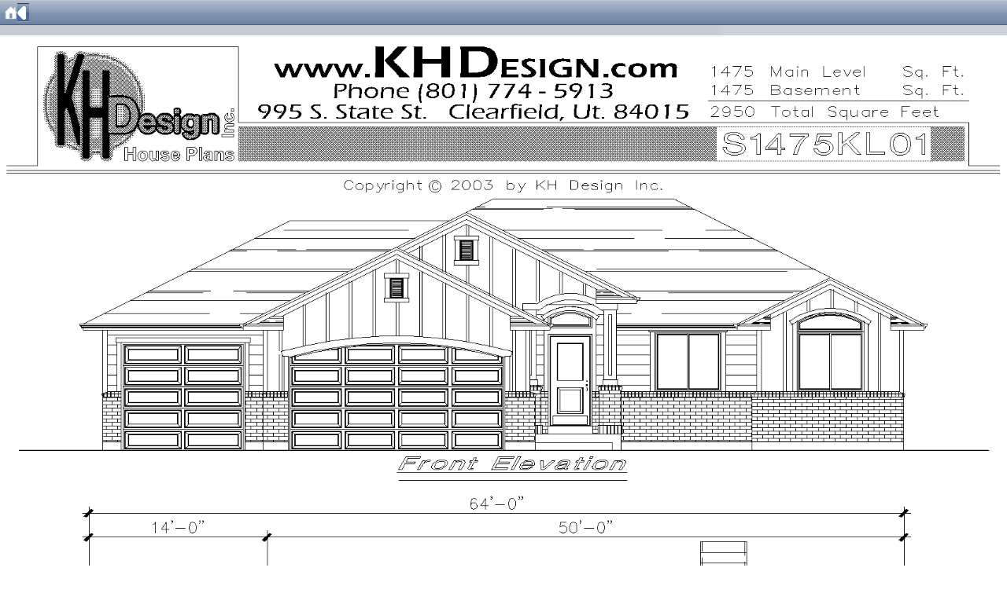

--- FILE ---
content_type: text/html
request_url: https://www.khdhouseplans.com/plans.html?i=s1475kl01
body_size: 329
content:
<!DOCTYPE html>
<html lang="en">

<head>
    <meta charset="UTF-8">
    <meta name="viewport" content="width=device-width, initial-scale=1.0, maximum-scale=3.0, user-scalable=yes">
    <title>KH Design Home Plan</title>
    <link href="css/style.css" rel="stylesheet" media="screen">
    <script src="javascript/functions.js" type="text/javascript" defer></script>
  <script src="animate.js"></script>
<style>
.responsive {
  max-width: 100%;
  height: auto;
}
</style>
</head>

<body>

<div id="topbar">
 <!-- <div id="title">KH Design Home Plan</div> -->
  <div id="leftnav">
   <a href="index.html">
    <img alt="home" hspace="0" src="thumbs/home.png" />
   </a>
   <a href="javascript:history.go(-1)"><img src="thumbs/navleft.png" hspace="0"></a>
   <!-- <a href="javascript:history.go(+1)"><img src="thumbs/navright.png" hspace="0"></a> -->
  </div>
</div>
<div id="content">
<script>getImage(QueryString("i"))</script>
</div>
<div id="footer">
All Items, Images, Drawings and Information on this site is Copyrighted © 1995-2025 by KH Design Inc.<br>All rights reserved.
</div>

</body>

</html>


--- FILE ---
content_type: text/css
request_url: https://www.khdhouseplans.com/css/style.css
body_size: 4031
content:
body{position:relative;margin:0;-webkit-text-size-adjust:none;min-height:416px;font-family:helvetica,sans-serif;-webkit-background-size:0.438em 100%;background:-webkit-gradient(linear,left top,right top,from(#c5ccd4),color-stop(71%, #c5ccd4),color-stop(72%, #cbd2d8),to(#cbd2d8));-webkit-touch-callout:none}.center{margin:auto;display:block;text-align:center!important}img{border:0}a:hover .arrow{background-position:0 -13px!important}@media screen and (max-width:320px){#topbar{height:44px}#title{line-height:44px;height:44px;font-size:16pt}#tributton a:first-child,#duobutton a:first-child{width:101px}#tributton a:last-child,#duobutton a:last-child{width:101px}#tributton a{width:106px}#duobutton .links{width:195px}#tributton .links{width:302px}#doublead{width:300px!important}#duoselectionbuttons{width:191px;height:30px;top:7px}#triselectionbuttons{width:290px;height:30px;top:7px}#triselectionbuttons a:first-child,#duoselectionbuttons a:first-child{width:99px;height:28px;line-height:28px}#triselectionbuttons a{width:98px;height:28px;line-height:28px}#triselectionbuttons a:last-child,#duoselectionbuttons a:last-child{width:99px;height:28px;line-height:28px}.searchbox form{width:272px}.searchbox input[type="text"]{width:275px}.menu .name{max-width:77%}.checkbox .name{max-width:190px}.radiobutton .name{max-width:190px}#leftnav a,#rightnav a,#leftbutton a,#rightbutton a,#blueleftbutton a,#bluerightbutton a{line-height:30px;height:30px}#leftnav img,#rightnav img{margin-top:4px}#leftnav,#leftbutton,#blueleftbutton{top:7px}#rightnav,#rightbutton,#bluerightbutton{top:7px}.musiclist .name{max-width:55%}.textbox textarea{width:280px}.bigfield input{width:295px}}@media screen and (min-width:321px){#topbar{height:32px}#title{line-height:32px;height:32px;font-size:13pt}.menu .name{max-width:85%}.checkbox .name{max-width:75%}.radiobutton .name{max-width:75%}#leftnav a,#rightnav a,#leftbutton a,#rightbutton a,#blueleftbutton a,#bluerightbutton a{line-height:24px;height:24px}#leftnav img,#rightnav img{margin-top:4px;height:70%}#leftnav,#leftbutton,#blueleftbutton{top:4px}#rightnav,#rightbutton,#bluerightbutton{top:4px}.musiclist .name{max-width:70%}.textbox textarea{width:440px}#tributton a:first-child,#duobutton a:first-child{width:152px}#tributton a:last-child,#duobutton a:last-child{width:152px}#tributton a{width:154px}#tributton .links{width:452px}#duobutton .links{width:298px}#doublead{width:350px!important}#duoselectionbuttons{width:293px;height:24px;top:4px}#triselectionbuttons{width:450px;height:24px;top:4px}#triselectionbuttons a:first-child,#duoselectionbuttons a:first-child{width:150px;height:22px;line-height:22px}#triselectionbuttons a{width:156px;height:22px;line-height:22px}#triselectionbuttons a:last-child,#duoselectionbuttons a:last-child{width:150px;height:22px;line-height:22px}.searchbox form{width:432px}.searchbox input[type="text"]{width:435px}.bigfield input{width:455px}}#topbar.black{background:-webkit-gradient(linear,0% 0%,0% 100%,from(#858585),color-stop(3%,#636363),color-stop(50%,#202020),color-stop(51%,black),color-stop(97%,black),to(#262626))}#topbar.transparent{background:-webkit-gradient(linear,0% 0%,0% 100%,from(rgba(133,133,133,0.7)),color-stop(3%,rgba(99,99,99,0.7)),color-stop(50%,rgba(32,32,32,0.7)),color-stop(51%,rgba(0,0,0,0.7)),color-stop(97%,rgba(0,0,0,0.7)),to(rgba(38,38,38,0.7)))}#topbar{position:relative;left:0;top:0;width:auto;background:-webkit-gradient(linear,0% 0%,0% 100%,from(#cdd5df),color-stop(3%,#b0bccd),color-stop(50%,#889bb3),color-stop(51%,#8195af),color-stop(97%,#6d84a2),to(#2d3642));margin-bottom:13px}#title{position:absolute;font-weight:bold;top:0;left:0;right:0;padding:0 10px;text-align:center;text-overflow:ellipsis;white-space:nowrap;overflow:hidden;color:#FFF;text-shadow:rgba(0,0,0,0.6) 0 -1px 0}#content{width:100%;position:relative;min-height:250px;margin-top:10px;height:auto;z-index:0;overflow:hidden}#footer{text-align:center;position:relative;margin:20px 10px 0;height:auto;width:auto;bottom:10px}.ipodlist #footer,.ipodlist #footer a{text-shadow:#FFF 0 -1px 0}#footer a,#footer{text-decoration:none;font-size:9pt;color:#4C4C4C;text-shadow:#FFF 0 1px 0}.pageitem{-webkit-border-radius:8px;background-color:#fff;border:#878787 solid 1px;font-size:12pt;overflow:hidden;padding:0;position:relative;display:block;height:auto;width:auto;margin:3px 9px 17px;list-style:none}.textbox{padding:5px 9px;position:relative;overflow:hidden;border-top:1px solid #878787}#tributton,#duobutton{height:44px;background:-webkit-gradient(linear,0% 0%,0% 100%,from(#cdd4d9),color-stop(3%,#c0c9cf),color-stop(97%,#abb7bf),to(#81929f));margin:-13px 0 13px 0;text-align:center}#tributton .links,#duobutton .links{height:30px;-webkit-border-image:url("../thumbs/tributton.png") 0 4 0 4;border-width:0 4px 0 4px;margin:0 auto 0px auto;position:relative;top:7px}#tributton a:first-child,#duobutton a:first-child{border-right:1px solid #6d7e91;-webkit-border-top-left-radius:5px;-webkit-border-bottom-left-radius:5px;margin-left:-4px}#tributton a,#duobutton a{text-overflow:ellipsis;overflow:hidden;white-space:nowrap;height:27px;display:inline-block;line-height:27px;margin-top:1px;font:bold 13px;text-decoration:none;color:#3f5c84;text-shadow:#FFF 0 1px 0}#duobutton a:last-child{border:0}#tributton a:last-child{border-left:1px solid #6d7e91}#tributton a:last-child,#duobutton a:last-child{-webkit-border-top-right-radius:5px;-webkit-border-bottom-right-radius:5px;margin-right:-4px}#tributton a:hover,#tributton a#pressed,#duobutton a:hover,#duobutton a#pressed{background:-webkit-gradient(linear,0% 0%,0% 100%,from(#7b8b9f),color-stop(3%,#8c9baf),to(#647792));color:white;text-shadow:black 0 -1px 0}#triselectionbuttons,#duoselectionbuttons{-webkit-border-image:url('../thumbs/navbutton.png') 0 5 0 5;border-width:0 5px 0 5px;position:relative;margin:auto}#duoselectionbuttons a:first-child{border:0}#triselectionbuttons a:first-child{border-right:solid 1px #556984}#triselectionbuttons a:first-child,#duoselectionbuttons a:first-child{margin-left:-4px;-webkit-border-top-left-radius:6px;-webkit-border-bottom-left-radius:6px}#triselectionbuttons a,#duoselectionbuttons a{display:inline-block;text-align:center;color:white;text-decoration:none;margin-top:1px;text-shadow:black 0 -1px 0;background:-webkit-gradient(linear,0% 0%,0% 100%,from(#909baa),color-stop(3%,#a5b4c6),color-stop(50%,#798eaa),color-stop(51%,#6b83a1),color-stop(97%,#6e85a3),to(#526379))}#triselectionbuttons a:last-child,#duoselectionbuttons a:last-child{border-left:solid 1px #556984;margin-right:-4px;-webkit-border-top-right-radius:6px;-webkit-border-bottom-right-radius:6px}#triselectionbuttons a:hover,#triselectionbuttons a#pressed,#duoselectionbuttons a:hover,#duoselectionbuttons a#pressed{background:none}#doublead{height:83px!important;position:relative;margin:0 auto 13px auto}#doublead a:first-child{left:0!important}#doublead a:last-child{right:0!important}#doublead a{width:147px!important;height:83px!important;position:absolute;-webkit-border-radius:8px;display:block;background:-webkit-gradient(linear,0% 0%,0% 100%,from(#7c7c7c),color-stop(3%,#858585),color-stop(97%,#a4a4a4),to(#c2c2c2))}li#doublead{margin-top:25px;margin-bottom:10px!important;background:none}li#doublead:hover{background:none}.searchbox{height:44px;background:-webkit-gradient(linear,0% 0%,0% 100%,from(#f1f3f4),color-stop(3%,#e0e4e7),color-stop(50%,#c7cfd4),color-stop(51%,#bec7cd),color-stop(97%,#b4bec6),to(#8999a5));margin:-13px 0 13px 0;width:100%}.searchbox form{height:24px;-webkit-border-image:url('../thumbs/searchfield.png') 4 14 1 24;border-width:4px 14px 1px 24px;display:block;position:relative;top:8px;margin:auto}fieldset{border:0;margin:0;padding:0}.searchbox input[type="text"]{border:0;-webkit-appearance:none;height:18px;float:left;font-size:13px;padding:0;position:relative;top:2px;left:2px}.textbox img{max-width:100%}.textbox p{margin-top:2px}.textbox p{margin-top:2px;color:#000;margin-bottom:2px;text-align:justify}.textbox img{max-width:100%}.textbox ul{margin:3px 0 3px 0;list-style:circle!important}.textbox li{margin:0!important}.pageitem li:first-child,.pageitem li.form:first-child{border-top:0}.menu,.checkbox,.radiobutton,.select,li.button,li.bigfield,li.smallfield{position:relative;list-style-type:none;display:block;height:43px;overflow:hidden;border-top:1px solid #878787;width:auto}.pageitem li:first-child:hover,.pageitem li:first-child a,.radiobutton:first-child input,.select:first-child select,li.button:first-child input,.bigfield:first-child input{-webkit-border-top-left-radius:8px;-webkit-border-top-right-radius:8px}.pageitem li:last-child:hover,.pageitem li:last-child a,.radiobutton:last-child input,.select:last-child select,li.button:last-child input,.bigfield:last-child input{-webkit-border-bottom-left-radius:8px;-webkit-border-bottom-right-radius:8px}.menu:hover,.store:hover,.list #content li a:hover,.list .withimage:hover,.applist li:hover:nth-child(n),.ipodlist li:hover:nth-child(n){background:-webkit-gradient(linear,0% 0%,0% 100%,from(#058cf5),to(#015fe6))}.ipodlist li:hover:nth-child(n) .name,.ipodlist li:hover:nth-child(n) .time{border:0}.menu a:hover .name,.store:hover .starcomment,.store:hover .name,.store:hover .comment,.list .withimage a:hover .comment{color:#fff}.menu a:hover .comment{color:#CCF}.menu a{display:block;height:43px;width:auto;text-decoration:none}.menu a img{width:auto;height:32px;margin:5px 0 0 5px;float:left}.menu .name,.checkbox .name,.radiobutton .name{margin:11px 0 0 7px;width:auto;color:#000;font-weight:bold;font-size:17px;text-overflow:ellipsis;overflow:hidden;white-space:nowrap;float:left}.menu .comment{margin:11px 30px 0 0;width:auto;font-size:17px;text-overflow:ellipsis;overflow:hidden;max-width:75%;white-space:nowrap;float:right;color:#324f85}.menu .arrow,.store .arrow,.musiclist .arrow,.list .arrow{position:absolute;width:8px!important;height:13px!important;right:10px;top:15px;margin:0!important;background:url("../thumbs/arrow.png") 0 0 no-repeat}.applist .arrow{position:absolute;width:8px!important;height:13px!important;right:10px;top:29px;margin:0!important;background:url("../thumbs/arrow.png") 0 0 no-repeat}.store{height:90px;border-top:#878787 solid 1px;overflow:hidden;position:relative}.store a{width:100%;height:90px;display:block;text-decoration:none;position:absolute}.store .image{position:absolute;left:0;top:0;height:84px;width:180px;display:block;background:-webkit-gradient(linear,0% 0%,0% 100%,from(#eff1f5),to(#d6dce6));-webkit-background-size:auto}.applist .image{width:57px;height:57px;display:block;position:absolute;top:7px;left:11px;-webkit-border-radius:8px;-webkit-box-shadow:0 2px 3px rgb(0,0,0);background:-webkit-gradient(linear,0% 0%,0% 100%,from(#7c7c7c),color-stop(3%,#858585),color-stop(97%,#a4a4a4),to(#c2c2c2));-webkit-background-size:57px}li:first-child.store .image,.store:first-child a{-webkit-border-top-left-radius:8px 8px}li:last-child.store .image,.store:last-child a{-webkit-border-bottom-left-radius:8px 8px}.store .name,.applist .name{font-size:15px;white-space:nowrap;display:block;overflow:hidden;color:#000;max-width:60%;text-overflow:ellipsis;font-weight:bold}.store .name{position:absolute;left:185px;top:35px}.applist .name{position:absolute;top:27px;left:80px;text-shadow:#eee 0 1px 0}.store .comment,.list .withimage .comment,.applist .comment,.applist .price{font-size:12px;color:#7f7f7f;display:block;width:60%;font-weight:bold;white-space:nowrap;text-overflow:ellipsis;overflow:hidden}.store .comment,.list .withimage .comment{margin:16px 0 0 95px}.applist .comment{position:absolute;top:9px;left:80px;text-shadow:#eee 0 1px 0;color:#3b3b3b}.applist .price{position:absolute;top:29px;right:26px;text-shadow:#eee 0 1px 0;text-align:right;color:#3b3b3b}.store .arrow,.list .withimage .arrow{top:39px!important}.store .stars0,.store .stars1,.store .stars2,.store .stars3,.store .stars4,.store .stars5{position:absolute;top:56px;left:95px;width:65px;height:18px;display:block!important}.store .stars0{background:url('../thumbs/0starsborder.png')}.store .stars1{background:url('../thumbs/1starsborder.png')}.store .stars2{background:url('../thumbs/2starsborder.png')}.store .stars3{background:url('../thumbs/3starsborder.png')}.store .stars4{background:url('../thumbs/4starsborder.png')}.store .stars5,.applist .stars5{background:url('../thumbs/5stars.png')}.applist .stars0,.applist .stars1,.applist .stars2,.applist .stars3,.applist .stars4,.applist .stars5{position:absolute;top:46px;left:79px;width:65px;height:18px;display:block!important}.applist .stars0{background:url('../thumbs/0stars.png')}.applist .stars1{background:url('../thumbs/1stars.png')}.applist .stars2{background:url('../thumbs/2stars.png')}.applist .stars3{background:url('../thumbs/3stars.png')}.applist .stars4{background:url('../thumbs/4stars.png')}.applist .starcomment{left:147px;top:46px;color:#3b3b3b}.starcomment{position:absolute;left:165px;top:56px;font-size:12px;color:#7f7f7f;font-weight:lighter}.applist a:hover .name,.applist a:hover .starcomment,.applist a:hover .comment,.applist a:hover .price{color:white;text-shadow:none}.graytitle{position:relative;font-weight:bold;font-size:17px;right:20px;left:9px;color:#4C4C4C;text-shadow:#FFF 0 1px 0;padding:1px 0 3px 8px}.header{display:block;font-weight:bold;color:rgb(73,102,145);font-size:12pt;margin-bottom:6px;line-height:14pt}.musiclist ul,.ipodlist ul,.applist ul{padding:0}.ipodlist ul{margin:0}.musiclist li:nth-child(odd){background:#dddee0}.applist li:nth-child(even){background:-webkit-gradient(linear,0% 0%,0% 100%,from(#adadb0),color-stop(98%,#adadb0),to(#898a8d))}.applist li:nth-child(odd){background:-webkit-gradient(linear,0% 0%,0% 100%,from(#98989c),color-stop(98%,#98989c),to(#898a8d))}.ipodlist li:nth-child(even){background:-webkit-gradient(linear,0% 0%,0% 100%,from(#414041),color-stop(3%,rgba(45,45,45,0.2)),to(rgba(45,45,45,0.2)))}.ipodlist li:nth-child(odd){background:-webkit-gradient(linear,0% 0%,0% 100%,from(#414041),color-stop(3%,rgba(50,50,50,0.4)),to(rgba(50,50,50,0.4)))}.musiclist #content li,.ipodlist #content li,.applist #content li{list-style:none;width:auto;position:relative}.musiclist #content li{height:44px;border-bottom:1px solid #e6e6e6}.applist #content li{height:70px;margin-bottom:1px}.ipodlist #content li{height:42px}.ipodlist #content{background:-webkit-gradient(radial,50% -70,0,50% 0,200,from(#444),to(rgb(13,13,13)));top:16px}.musiclist #content li a,.ipodlist #content li a{text-decoration:none;color:#000;width:100%!important;height:100%;display:block}.applist #content li a{text-decoration:none;color:#000;width:100%;height:100%;display:block}.musiclist .number,.musiclist .name,.musiclist .time{display:inline-block;height:44px;font-weight:bold;font-size:large;width:44px;text-align:center;line-height:46px}.musiclist .name{margin-left:0;width:auto!important;font-size:medium;padding-left:5px;border-left:solid 1px #e6e6e6}.musiclist .time{color:#848484;font-size:medium;margin-left:4px;width:auto!important;font-weight:normal}.musiclist{background-image:none!important;background-color:#cbcccf}.ipodlist{background-image:none!important;background-color:black}.applist{background-image:none!important;background-color:#98989c}.ipodlist span{color:white;font-weight:bold;font-size:14px}.musiclist .name{text-overflow:ellipsis;overflow:hidden;white-space:nowrap}.musiclist a:hover .name{color:#0380f2}.ipodlist .number{width:23px;display:block;float:left;height:42px;margin-right:3px;text-align:right;line-height:43px}.ipodlist .stop,.ipodlist .auto,.ipodlist .play{width:18px;display:block;float:left;height:10px;text-align:right;line-height:43px;margin-top:16px}.ipodlist .play{background:url('../thumbs/play.gif') no-repeat}.ipodlist a:hover .auto,.ipodlist a:hover .play{background:url('../thumbs/play.gif') no-repeat;background-position:0 -10px}.ipodlist .time{width:48px;float:right;border-left:solid #414041 1px;display:block;height:42px;text-align:center;line-height:43px}.ipodlist .name{display:block;float:left;width:inherit;height:42px;text-overflow:ellipsis;line-height:42px;padding-left:5px;overflow:hidden;white-space:nowrap;max-width:62%;border-left:solid #414041 1px}.list .title{background:-webkit-gradient(linear,0% 0%,0% 100%,from(#a5b1ba),color-stop(3%,#909faa),color-stop(97%,#b5bfc6),to(#989ea4));height:22px!important;width:100%;color:#fff;font-weight:bold;font-size:16px;text-shadow:gray 0 1px 0;line-height:22px;padding-left:20px;border-bottom:none!important}.list ul{background-color:#fff;width:100%;overflow:hidden;padding:0;margin:0}.list #content li{height:40px;border-bottom:1px solid #e1e1e1;list-style:none}.list{background-color:#fff;background-image:none!important}.list #footer{margin-top:24px!important}.ipodlist #footer{margin-top:48px!important}.list #content li a{padding:9px 0 0 20px;font-size:large;font-weight:bold;position:relative;display:block;color:#000;text-decoration:none;height:32px}.list #content li a .name{text-overflow:ellipsis;overflow:hidden;max-width:93%;white-space:nowrap;display:block}.list #content li a:hover{color:#fff}.list #content{margin-top:-13px!important}.ipodlist #content,.musiclist #content,.applist #content{margin-top:-29px!important}.list ul img{width:90px;height:90px;position:absolute;left:0;top:0}.list .withimage{height:90px!important}.list .withimage .name{margin:13px 0 0 90px;text-overflow:ellipsis;overflow:hidden;max-width:63%!important;white-space:nowrap}.list .withimage .comment{margin:10px auto auto 90px !important;max-width:63%!important}.list .withimage a,.list .withimage:hover a{height:81px!important}#leftnav,#leftbutton,#blueleftbutton{position:absolute;font-size:12px;left:9px;font-weight:bold}#leftnav,#leftbutton,#rightnav,#rightbutton,#blueleftbutton,#bluerightbutton{z-index:5000}#leftnav a,#rightnav a,#leftbutton a,#rightbutton a,#blueleftbutton a,#bluerightbutton a{display:block;color:#fff;text-shadow:rgba(0,0,0,0.6) 0 -1px 0;text-decoration:none}.black #leftnav a:first-child,.transparent #leftnav a:first-child{-webkit-border-image:url("../thumbs/navleftblack.png") 0 5 0 13}.black #leftnav a,.transparent #leftnav a{-webkit-border-image:url("../thumbs/navlinkleftblack.png") 0 5 0 13}.black #rightnav a:first-child,.transparent #rightnav a:first-child{-webkit-border-image:url("../thumbs/navrightblack.png") 0 13 0 5}.black #rightnav a,.transparent #rightnav a{-webkit-border-image:url("../thumbs/navlinkrightblack.png") 0 13 0 5}.black #leftbutton a,.black #rightbutton a,.transparent #leftbutton a,.transparent #rightbutton a{-webkit-border-image:url("../thumbs/navbuttonblack.png") 0 5 0 5}#leftnav a:first-child{z-index:2;-webkit-border-image:url("../thumbs/navleft.png") 0 5 0 13;border-width:0 5px 0 13px;-webkit-border-top-left-radius:16px;-webkit-border-bottom-left-radius:16px;-webkit-border-top-right-radius:6px;-webkit-border-bottom-right-radius:6px;width:auto}#leftnav a{-webkit-border-image:url("../thumbs/navlinkleft.png") 0 5 0 13;z-index:3;margin-left:-4px;border-width:0 5px 0 13px;padding-right:4px;-webkit-border-top-left-radius:16px;-webkit-border-bottom-left-radius:16px;-webkit-border-top-right-radius:6px;-webkit-border-bottom-right-radius:6px;float:left}#rightnav,#rightbutton,#bluerightbutton{position:absolute;font-size:12px;right:9px;font-weight:bold}#rightnav a{-webkit-border-image:url("../thumbs/navlinkright.png") 0 13 0 5;z-index:3;margin-right:-4px;border-width:0 13px 0 5px;padding-left:4px;-webkit-border-top-left-radius:6px;-webkit-border-bottom-left-radius:6px;float:right;-webkit-border-top-right-radius:16px;-webkit-border-bottom-right-radius:16px}#rightnav a:first-child{z-index:2;-webkit-border-top-left-radius:6px;-webkit-border-bottom-left-radius:6px;-webkit-border-image:url("../thumbs/navright.png") 0 13 0 5;border-width:0 13px 0 5px;-webkit-border-top-right-radius:16px;-webkit-border-bottom-right-radius:16px}#leftbutton a,#rightbutton a{-webkit-border-image:url("../thumbs/navbutton.png") 0 5 0 5;border-width:0 5px;-webkit-border-radius:6px}#blueleftbutton a,#bluerightbutton a{-webkit-border-image:url("../thumbs/navbuttonblue.png") 0 5 0 5;border-width:0 5px;-webkit-border-radius:6px}input[type="checkbox"]{width:94px;height:27px;background:url('../thumbs/checkbox.png');-webkit-appearance:none;border:0;float:right;margin:8px 4px 0 0}input[type="checkbox"]:checked{background-position:0 27px}input[type="radio"]{-webkit-appearance:none;border:0;width:100%;height:100%;z-index:2;position:absolute;left:0;margin:0;-webkit-border-radius:0}input[type="radio"]:checked{background:url('../thumbs/radiobutton.png') no-repeat;background-position:right center}.radiobutton .name{z-index:1}select{-webkit-appearance:none;height:100%;width:100%;border:0}.select select{-webkit-border-radius:0;color:#000;font-weight:bold;font-size:17px}.select option{max-width:90%}.select .arrow{background:url('../thumbs/arrow.png');width:8px;height:13px;display:block;-webkit-transform:rotate(90deg);position:absolute;right:10px;top:18px}.button input{width:100%;height:100%;-webkit-appearance:none;border:0;-webkit-border-radius:0;font-weight:bold;font-size:17px;text-overflow:ellipsis;white-space:nowrap;overflow:hidden;background:none}.textbox textarea{padding:0;margin-top:5px;font-size:medium}.bigfield input{-webkit-appearance:none;border:0;height:100%;padding:0;-webkit-border-radius:0;background:transparent;font-weight:bold;font-size:17px;padding-left:5px}.smallfield .name{width:48%;position:absolute;left:0;font-size:17px;text-overflow:ellipsis;white-space:nowrap;font-weight:bold;line-height:44px;font-size:17px;padding-left:5px;overflow:hidden}.smallfield input{width:50%;position:absolute;right:0;height:44px;-webkit-appearance:none;border:none;padding:0;background:transparent;-webkit-border-radius:0;font-weight:bold;font-size:17px}.smallfield:first-child input{-webkit-border-top-right-radius:8px}.smallfield:last-child input{-webkit-border-bottom-right-radius:8px}